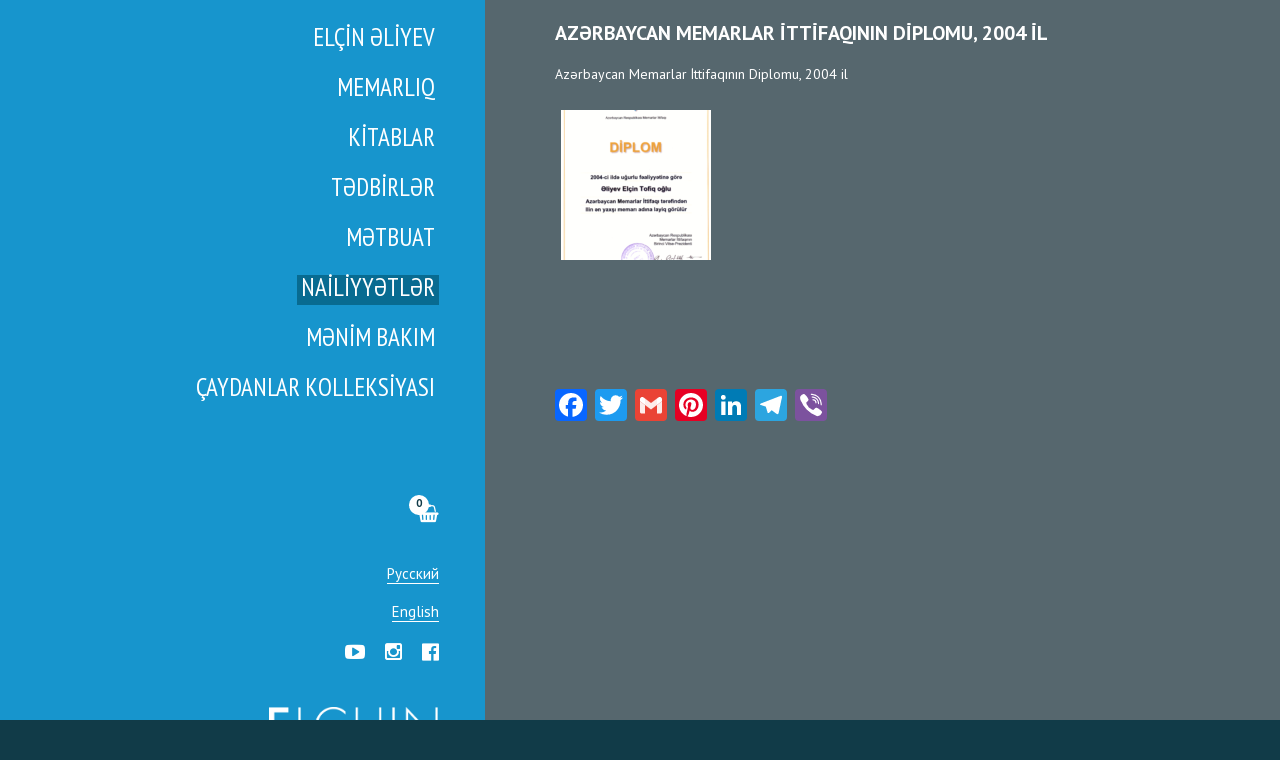

--- FILE ---
content_type: text/html; charset=UTF-8
request_url: https://elchinaliyev.az/azerbaycan-memarlar-ittifaqinin-diplomu-2004-il.html
body_size: 6864
content:
<!DOCTYPE html>
<html lang="az">
<head>
    <meta charset="UTF-8" />
    <meta name="viewport" content="width=device-width, initial-scale=1" />
    <link rel="stylesheet" href="https://maxcdn.bootstrapcdn.com/font-awesome/4.5.0/css/font-awesome.min.css">
    <link rel="apple-touch-icon" sizes="180x180" href="images/favicon/apple-touch-icon.png">
    <link rel="icon" type="image/png" sizes="32x32" href="https://elchinaliyev.az/wp-content/themes/bac-elchin-aliev/images/favicon/favicon-32x32.png">
    <link rel="icon" type="image/png" sizes="16x16" href="https://elchinaliyev.az/wp-content/themes/bac-elchin-aliev/images/favicon/favicon-16x16.png">
    <link rel="manifest" href="https://elchinaliyev.az/wp-content/themes/bac-elchin-aliev/images/favicon/site.webmanifest">
    <link rel="mask-icon" href="https://elchinaliyev.az/wp-content/themes/bac-elchin-aliev/images/favicon/safari-pinned-tab.svg" color="#5bbad5">
    <meta name="msapplication-TileColor" content="#da532c">
    <meta name="theme-color" content="#ffffff">
    <title>Elçin Əliyev &ndash;   Azərbaycan Memarlar İttifaqının Diplomu, 2004 il</title>
	<meta name="msapplication-TileColor" content="#da532c" />
	<meta name="theme-color" content="#ffffff" />
	<meta name="generator" content="WordPress 5.3.2" />
	<meta name="generator" content="WooCommerce 3.8.1" />
	<meta property="fb:app_id" content="1249666175201082" />
		
    <title>Azərbaycan Memarlar İttifaqının Diplomu, 2004 il &#8211; Elçin Əliyev</title>
<script>window._wca = window._wca || [];</script>
<link rel='dns-prefetch' href='//s0.wp.com' />
<link rel='dns-prefetch' href='//stats.wp.com' />
<link rel='dns-prefetch' href='//code.jquery.com' />
<link rel='dns-prefetch' href='//cdn.jsdelivr.net' />
<link rel='dns-prefetch' href='//s.w.org' />
<link rel="alternate" type="application/rss+xml" title="Elçin Əliyev &raquo; Qidalandırıcısı" href="https://elchinaliyev.az/feed" />
<link rel="alternate" type="application/rss+xml" title="Elçin Əliyev &raquo; Şərh Qidalandırıcısı" href="https://elchinaliyev.az/comments/feed" />
<link rel="alternate" type="application/rss+xml" title="Elçin Əliyev &raquo; Azərbaycan Memarlar İttifaqının Diplomu, 2004 il Şərh Qidalandırıcısı" href="https://elchinaliyev.az/azerbaycan-memarlar-ittifaqinin-diplomu-2004-il.html/feed" />
		<script type="text/javascript">
			window._wpemojiSettings = {"baseUrl":"https:\/\/s.w.org\/images\/core\/emoji\/12.0.0-1\/72x72\/","ext":".png","svgUrl":"https:\/\/s.w.org\/images\/core\/emoji\/12.0.0-1\/svg\/","svgExt":".svg","source":{"concatemoji":"https:\/\/elchinaliyev.az\/wp-includes\/js\/wp-emoji-release.min.js?ver=5.3.20"}};
			!function(e,a,t){var n,r,o,i=a.createElement("canvas"),p=i.getContext&&i.getContext("2d");function s(e,t){var a=String.fromCharCode;p.clearRect(0,0,i.width,i.height),p.fillText(a.apply(this,e),0,0);e=i.toDataURL();return p.clearRect(0,0,i.width,i.height),p.fillText(a.apply(this,t),0,0),e===i.toDataURL()}function c(e){var t=a.createElement("script");t.src=e,t.defer=t.type="text/javascript",a.getElementsByTagName("head")[0].appendChild(t)}for(o=Array("flag","emoji"),t.supports={everything:!0,everythingExceptFlag:!0},r=0;r<o.length;r++)t.supports[o[r]]=function(e){if(!p||!p.fillText)return!1;switch(p.textBaseline="top",p.font="600 32px Arial",e){case"flag":return s([127987,65039,8205,9895,65039],[127987,65039,8203,9895,65039])?!1:!s([55356,56826,55356,56819],[55356,56826,8203,55356,56819])&&!s([55356,57332,56128,56423,56128,56418,56128,56421,56128,56430,56128,56423,56128,56447],[55356,57332,8203,56128,56423,8203,56128,56418,8203,56128,56421,8203,56128,56430,8203,56128,56423,8203,56128,56447]);case"emoji":return!s([55357,56424,55356,57342,8205,55358,56605,8205,55357,56424,55356,57340],[55357,56424,55356,57342,8203,55358,56605,8203,55357,56424,55356,57340])}return!1}(o[r]),t.supports.everything=t.supports.everything&&t.supports[o[r]],"flag"!==o[r]&&(t.supports.everythingExceptFlag=t.supports.everythingExceptFlag&&t.supports[o[r]]);t.supports.everythingExceptFlag=t.supports.everythingExceptFlag&&!t.supports.flag,t.DOMReady=!1,t.readyCallback=function(){t.DOMReady=!0},t.supports.everything||(n=function(){t.readyCallback()},a.addEventListener?(a.addEventListener("DOMContentLoaded",n,!1),e.addEventListener("load",n,!1)):(e.attachEvent("onload",n),a.attachEvent("onreadystatechange",function(){"complete"===a.readyState&&t.readyCallback()})),(n=t.source||{}).concatemoji?c(n.concatemoji):n.wpemoji&&n.twemoji&&(c(n.twemoji),c(n.wpemoji)))}(window,document,window._wpemojiSettings);
		</script>
		<style type="text/css">
img.wp-smiley,
img.emoji {
	display: inline !important;
	border: none !important;
	box-shadow: none !important;
	height: 1em !important;
	width: 1em !important;
	margin: 0 .07em !important;
	vertical-align: -0.1em !important;
	background: none !important;
	padding: 0 !important;
}
</style>
	<link rel='stylesheet' id='wp-block-library-css'  href='https://c0.wp.com/c/5.3.20/wp-includes/css/dist/block-library/style.min.css' type='text/css' media='all' />
<link rel='stylesheet' id='wc-block-style-css'  href='https://c0.wp.com/p/woocommerce/3.8.3/packages/woocommerce-blocks/build/style.css' type='text/css' media='all' />
<link rel='stylesheet' id='wpfc-css'  href='https://elchinaliyev.az/wp-content/plugins/gs-facebook-comments/public/css/wpfc-public.css?ver=1.5' type='text/css' media='all' />
<link rel='stylesheet' id='woocommerce-layout-css'  href='https://c0.wp.com/p/woocommerce/3.8.3/assets/css/woocommerce-layout.css' type='text/css' media='all' />
<style id='woocommerce-layout-inline-css' type='text/css'>

	.infinite-scroll .woocommerce-pagination {
		display: none;
	}
</style>
<link rel='stylesheet' id='woocommerce-smallscreen-css'  href='https://c0.wp.com/p/woocommerce/3.8.3/assets/css/woocommerce-smallscreen.css' type='text/css' media='only screen and (max-width: 768px)' />
<link rel='stylesheet' id='woocommerce-general-css'  href='https://c0.wp.com/p/woocommerce/3.8.3/assets/css/woocommerce.css' type='text/css' media='all' />
<style id='woocommerce-inline-inline-css' type='text/css'>
.woocommerce form .form-row .required { visibility: visible; }
</style>
<link rel='stylesheet' id='style-css'  href='https://elchinaliyev.az/wp-content/themes/bac-elchin-aliev/style.css?ver=5.3.20' type='text/css' media='all' />
<link rel='stylesheet' id='fancybox_style-css'  href='https://cdn.jsdelivr.net/gh/fancyapps/fancybox@3.5.7/dist/jquery.fancybox.min.css?ver=5.3.20' type='text/css' media='all' />
<link rel='stylesheet' id='addtoany-css'  href='https://elchinaliyev.az/wp-content/plugins/add-to-any/addtoany.min.css?ver=1.15' type='text/css' media='all' />
<style id='addtoany-inline-css' type='text/css'>
.addtoany_content {
	margin: 36px 0 0;
}
</style>
<link rel='stylesheet' id='jetpack_css-css'  href='https://c0.wp.com/p/jetpack/8.0.3/css/jetpack.css' type='text/css' media='all' />
<!--n2css--><script>if (document.location.protocol != "https:") {document.location = document.URL.replace(/^http:/i, "https:");}</script><script type='text/javascript' src='https://c0.wp.com/c/5.3.20/wp-includes/js/jquery/jquery.js'></script>
<script type='text/javascript' src='https://c0.wp.com/c/5.3.20/wp-includes/js/jquery/jquery-migrate.min.js'></script>
<script type='text/javascript' src='https://elchinaliyev.az/wp-content/plugins/add-to-any/addtoany.min.js?ver=1.1'></script>
<script type='text/javascript' src='https://elchinaliyev.az/wp-content/plugins/gs-facebook-comments/public/js/wpfc-public.js?ver=1.5'></script>
<script async type='text/javascript' src='https://stats.wp.com/s-202604.js'></script>
<script type='text/javascript' src='https://code.jquery.com/jquery-3.2.1.min.js?ver=5.3.20'></script>
<script type='text/javascript' src='https://elchinaliyev.az/wp-content/themes/bac-elchin-aliev/js/jquery.matchHeight.js?ver=5.3.20'></script>
<script type='text/javascript' src='https://elchinaliyev.az/wp-content/themes/bac-elchin-aliev/js/jquery.main.js?ver=5.3.20'></script>
<script type='text/javascript' src='https://cdn.jsdelivr.net/gh/fancyapps/fancybox@3.5.7/dist/jquery.fancybox.min.js?ver=5.3.20'></script>
<link rel='https://api.w.org/' href='https://elchinaliyev.az/wp-json/' />
<link rel="EditURI" type="application/rsd+xml" title="RSD" href="https://elchinaliyev.az/xmlrpc.php?rsd" />
<link rel="wlwmanifest" type="application/wlwmanifest+xml" href="https://elchinaliyev.az/wp-includes/wlwmanifest.xml" /> 
<link rel='prev' title='«İtaldesign» şirkətinin memarlıq müsabiqəsi qalibinin Diplomu, 2004 il' href='https://elchinaliyev.az/italdesign-sirketinin-memarliq-musabiqesi-qalibinin-diplomu-2004-il.html' />
<link rel='next' title='Azərbaycan Memarlar İttifaqının Fəxri Fərmanı, 2005 il' href='https://elchinaliyev.az/azerbaycan-memarlar-ittifaqinin-fexri-fermani-2005-il.html' />
<meta name="generator" content="WordPress 5.3.20" />
<meta name="generator" content="WooCommerce 3.8.3" />
<link rel="canonical" href="https://elchinaliyev.az/azerbaycan-memarlar-ittifaqinin-diplomu-2004-il.html" />
<link rel='shortlink' href='https://elchinaliyev.az/?p=19393' />
<link rel="alternate" type="application/json+oembed" href="https://elchinaliyev.az/wp-json/oembed/1.0/embed?url=https%3A%2F%2Felchinaliyev.az%2Fazerbaycan-memarlar-ittifaqinin-diplomu-2004-il.html" />
<link rel="alternate" type="text/xml+oembed" href="https://elchinaliyev.az/wp-json/oembed/1.0/embed?url=https%3A%2F%2Felchinaliyev.az%2Fazerbaycan-memarlar-ittifaqinin-diplomu-2004-il.html&#038;format=xml" />

<script data-cfasync="false">
window.a2a_config=window.a2a_config||{};a2a_config.callbacks=[];a2a_config.overlays=[];a2a_config.templates={};a2a_localize = {
	Share: "Share",
	Save: "Save",
	Subscribe: "Subscribe",
	Email: "Email",
	Bookmark: "Bookmark",
	ShowAll: "Show all",
	ShowLess: "Show less",
	FindServices: "Find service(s)",
	FindAnyServiceToAddTo: "Instantly find any service to add to",
	PoweredBy: "Powered by",
	ShareViaEmail: "Share via email",
	SubscribeViaEmail: "Subscribe via email",
	BookmarkInYourBrowser: "Bookmark in your browser",
	BookmarkInstructions: "Press Ctrl+D or \u2318+D to bookmark this page",
	AddToYourFavorites: "Add to your favorites",
	SendFromWebOrProgram: "Send from any email address or email program",
	EmailProgram: "Email program",
	More: "More&#8230;",
	ThanksForSharing: "Thanks for sharing!",
	ThanksForFollowing: "Thanks for following!"
};

(function(d,s,a,b){a=d.createElement(s);b=d.getElementsByTagName(s)[0];a.async=1;a.src="https://static.addtoany.com/menu/page.js";b.parentNode.insertBefore(a,b);})(document,"script");
</script>
<meta property="fb:app_id" content="1249666175201082" />
<link rel='dns-prefetch' href='//c0.wp.com'/>
<style type='text/css'>img#wpstats{display:none}</style>	<noscript><style>.woocommerce-product-gallery{ opacity: 1 !important; }</style></noscript>
	<link rel="alternate" href="https://elchinaliyev.az/diplom-so-storony-soyuza-arhitektorov-azerbajdzhana-2004-god.html" hreflang="ru" />
<link rel="alternate" href="https://elchinaliyev.az/azerbaycan-memarlar-ittifaqinin-diplomu-2004-il.html" hreflang="az" />
<link rel="alternate" href="https://elchinaliyev.az/diploma-from-the-union-of-architects-of-azerbaijan-2004.html" hreflang="en" />

<!-- BEGIN ExactMetrics v5.3.10 Universal Analytics - https://exactmetrics.com/ -->
<script>
(function(i,s,o,g,r,a,m){i['GoogleAnalyticsObject']=r;i[r]=i[r]||function(){
	(i[r].q=i[r].q||[]).push(arguments)},i[r].l=1*new Date();a=s.createElement(o),
	m=s.getElementsByTagName(o)[0];a.async=1;a.src=g;m.parentNode.insertBefore(a,m)
})(window,document,'script','https://www.google-analytics.com/analytics.js','ga');
  ga('create', 'UA-70453950-33', 'auto');
  ga('send', 'pageview');
</script>
<!-- END ExactMetrics Universal Analytics -->
</head>


<body data-rsssl=1 class="post-template-default single single-post postid-19393 single-format-standard resource nav-left theme-bac-elchin-aliev woocommerce-no-js">
    <script>
      window.fbAsyncInit = function() {
        FB.init({
          appId      : '1249666175201082',
          xfbml      : true,
          version    : 'v3.2'
        });
        FB.AppEvents.logPageView();
      };

      (function(d, s, id){
         var js, fjs = d.getElementsByTagName(s)[0];
         if (d.getElementById(id)) {return;}
         js = d.createElement(s); js.id = id;
         js.src = "https://connect.facebook.net/en_US/sdk.js";
         fjs.parentNode.insertBefore(js, fjs);
       }(document, 'script', 'facebook-jssdk'));
    </script>
    <div id="wrapper" style="background-color: #1795cd;">
		<a class="menu-icon" href="#"><i class="fa fa-bars" aria-hidden="true"></i></a>
		<strong class="logo"><a href="https://elchinaliyev.az/"  title="Elçin Əliyev" rel="home">Elçin Əliyev</a></strong>		<div class="s-header__basket-wr woocommerce links">
		  		  <a href="https://elchinaliyev.az/cart.html" class="basket-btn basket-btn_fixed-xs">
			  <div class="bascket_value"> 0			</div>
			  <span class="basket-btn__label"><i class="fa fa-shopping-basket" style="font-size:18px"></i></span>
		  </a>
		</div>
        <div class="container">
            <section id="content" style="background-color: #004057;">
                <div class="bg-content" style="background-color: #004057;"></div>
                <div class="content-holder">

	  	<div id="fb-root"></div>
	  	<script><!--
			(function(d, s, id) {
			  var js, fjs = d.getElementsByTagName(s)[0];
			  if (d.getElementById(id)) return;
			  js = d.createElement(s); js.id = id;
			  js.src = 'https://connect.facebook.net/en_US/sdk.js#xfbml=1&version=v2.10&appId=1249666175201082';
			  fjs.parentNode.insertBefore(js, fjs);
			}(document, 'script', 'facebook-jssdk'));//-->
	  	</script>
	  		<script type="text/javascript">
		var c = document.body.className;
		c = c.replace(/woocommerce-no-js/, 'woocommerce-js');
		document.body.className = c;
	</script>
	<script type='text/javascript' src='https://s0.wp.com/wp-content/js/devicepx-jetpack.js?ver=202604'></script>
<script type='text/javascript' src='https://c0.wp.com/p/woocommerce/3.8.3/assets/js/jquery-blockui/jquery.blockUI.min.js'></script>
<script type='text/javascript'>
/* <![CDATA[ */
var wc_add_to_cart_params = {"ajax_url":"\/wp-admin\/admin-ajax.php","wc_ajax_url":"\/?wc-ajax=%%endpoint%%","i18n_view_cart":"S\u0259b\u0259t\u0259 bax\u0131n","cart_url":"https:\/\/elchinaliyev.az\/cart.html","is_cart":"","cart_redirect_after_add":"yes"};
/* ]]> */
</script>
<script type='text/javascript' src='https://c0.wp.com/p/woocommerce/3.8.3/assets/js/frontend/add-to-cart.min.js'></script>
<script type='text/javascript' src='https://c0.wp.com/p/woocommerce/3.8.3/assets/js/js-cookie/js.cookie.min.js'></script>
<script type='text/javascript'>
/* <![CDATA[ */
var woocommerce_params = {"ajax_url":"\/wp-admin\/admin-ajax.php","wc_ajax_url":"\/?wc-ajax=%%endpoint%%"};
/* ]]> */
</script>
<script type='text/javascript' src='https://c0.wp.com/p/woocommerce/3.8.3/assets/js/frontend/woocommerce.min.js'></script>
<script type='text/javascript'>
/* <![CDATA[ */
var wc_cart_fragments_params = {"ajax_url":"\/wp-admin\/admin-ajax.php","wc_ajax_url":"\/?wc-ajax=%%endpoint%%","cart_hash_key":"wc_cart_hash_f811e3978b868ae3a7c69ff065fe99ae","fragment_name":"wc_fragments_f811e3978b868ae3a7c69ff065fe99ae","request_timeout":"5000"};
/* ]]> */
</script>
<script type='text/javascript' src='https://c0.wp.com/p/woocommerce/3.8.3/assets/js/frontend/cart-fragments.min.js'></script>
<script type='text/javascript'>
		jQuery( 'body' ).bind( 'wc_fragments_refreshed', function() {
			jQuery( 'body' ).trigger( 'jetpack-lazy-images-load' );
		} );
	
</script>
<script type='text/javascript' src='https://c0.wp.com/c/5.3.20/wp-includes/js/wp-embed.min.js'></script>
<script type='text/javascript' src='https://stats.wp.com/e-202604.js' async='async' defer='defer'></script>
<script type='text/javascript'>
	_stq = window._stq || [];
	_stq.push([ 'view', {v:'ext',j:'1:8.0.3',blog:'168875157',post:'19393',tz:'4',srv:'elchinaliyev.az'} ]);
	_stq.push([ 'clickTrackerInit', '168875157', '19393' ]);
</script>

    
        
        <div class="entry">
            <h1>Azərbaycan Memarlar İttifaqının Diplomu, 2004 il</h1>
            <p>Azərbaycan Memarlar İttifaqının Diplomu, 2004 il</p>
<ul class="img-list">
<li style="list-style-type: none;">
<ul>
<li><a href="https://elchinaliyev.az/wp-content/uploads/2021/01/17-2004-uaa-best-architects.png"><img class="alignnone wp-image-19359 size-thumbnail" src="https://elchinaliyev.az/wp-content/uploads/2021/01/17-2004-uaa-best-architects-150x150.png" alt="" width="150" height="150" srcset="https://elchinaliyev.az/wp-content/uploads/2021/01/17-2004-uaa-best-architects-150x150.png 150w, https://elchinaliyev.az/wp-content/uploads/2021/01/17-2004-uaa-best-architects-300x300.png 300w, https://elchinaliyev.az/wp-content/uploads/2021/01/17-2004-uaa-best-architects-100x100.png 100w" sizes="(max-width: 150px) 100vw, 150px" /></a></li>
</ul>
</li>
</ul>

			  <div 
			  	class = "fb-comments" 
			  	data-href = "https://elchinaliyev.az/azerbaycan-memarlar-ittifaqinin-diplomu-2004-il.html"
			  	data-numposts = "10"
				data-colorscheme = "light"
				data-order-by = "social"
				data-mobile=true>
			  </div>
		  <style>
			.fb_iframe_widget_fluid_desktop iframe {
			    width: 100% !important;
			}
		  </style>
		          </div>

        <div class="share">
            <div class="addtoany_shortcode"><div class="a2a_kit a2a_kit_size_32 addtoany_list" data-a2a-url="https://elchinaliyev.az/azerbaycan-memarlar-ittifaqinin-diplomu-2004-il.html" data-a2a-title="Azərbaycan Memarlar İttifaqının Diplomu, 2004 il"><a class="a2a_button_facebook" href="https://www.addtoany.com/add_to/facebook?linkurl=https%3A%2F%2Felchinaliyev.az%2Fazerbaycan-memarlar-ittifaqinin-diplomu-2004-il.html&amp;linkname=Az%C9%99rbaycan%20Memarlar%20%C4%B0ttifaq%C4%B1n%C4%B1n%20Diplomu%2C%202004%20il" title="Facebook" rel="nofollow noopener" target="_blank"></a><a class="a2a_button_twitter" href="https://www.addtoany.com/add_to/twitter?linkurl=https%3A%2F%2Felchinaliyev.az%2Fazerbaycan-memarlar-ittifaqinin-diplomu-2004-il.html&amp;linkname=Az%C9%99rbaycan%20Memarlar%20%C4%B0ttifaq%C4%B1n%C4%B1n%20Diplomu%2C%202004%20il" title="Twitter" rel="nofollow noopener" target="_blank"></a><a class="a2a_button_google_gmail" href="https://www.addtoany.com/add_to/google_gmail?linkurl=https%3A%2F%2Felchinaliyev.az%2Fazerbaycan-memarlar-ittifaqinin-diplomu-2004-il.html&amp;linkname=Az%C9%99rbaycan%20Memarlar%20%C4%B0ttifaq%C4%B1n%C4%B1n%20Diplomu%2C%202004%20il" title="Gmail" rel="nofollow noopener" target="_blank"></a><a class="a2a_button_pinterest" href="https://www.addtoany.com/add_to/pinterest?linkurl=https%3A%2F%2Felchinaliyev.az%2Fazerbaycan-memarlar-ittifaqinin-diplomu-2004-il.html&amp;linkname=Az%C9%99rbaycan%20Memarlar%20%C4%B0ttifaq%C4%B1n%C4%B1n%20Diplomu%2C%202004%20il" title="Pinterest" rel="nofollow noopener" target="_blank"></a><a class="a2a_button_linkedin" href="https://www.addtoany.com/add_to/linkedin?linkurl=https%3A%2F%2Felchinaliyev.az%2Fazerbaycan-memarlar-ittifaqinin-diplomu-2004-il.html&amp;linkname=Az%C9%99rbaycan%20Memarlar%20%C4%B0ttifaq%C4%B1n%C4%B1n%20Diplomu%2C%202004%20il" title="LinkedIn" rel="nofollow noopener" target="_blank"></a><a class="a2a_button_telegram" href="https://www.addtoany.com/add_to/telegram?linkurl=https%3A%2F%2Felchinaliyev.az%2Fazerbaycan-memarlar-ittifaqinin-diplomu-2004-il.html&amp;linkname=Az%C9%99rbaycan%20Memarlar%20%C4%B0ttifaq%C4%B1n%C4%B1n%20Diplomu%2C%202004%20il" title="Telegram" rel="nofollow noopener" target="_blank"></a><a class="a2a_button_viber" href="https://www.addtoany.com/add_to/viber?linkurl=https%3A%2F%2Felchinaliyev.az%2Fazerbaycan-memarlar-ittifaqinin-diplomu-2004-il.html&amp;linkname=Az%C9%99rbaycan%20Memarlar%20%C4%B0ttifaq%C4%B1n%C4%B1n%20Diplomu%2C%202004%20il" title="Viber" rel="nofollow noopener" target="_blank"></a></div></div>        </div>

    
                    </div> <!-- end .content-holder -->
                </section> <!-- end #content -->

                
<nav id="nav" style="background-color: #1795cd;">
	<a href="#" class="nav-close"></a>
    <strong class="logo"><a href="https://elchinaliyev.az/"  title="Elçin Əliyev" rel="home">Elçin Əliyev</a></strong>
    <ul id="menu-menu-az" class="main-menu"><li id="menu-item-339" class="menu-item menu-item-type-post_type menu-item-object-page menu-item-has-children menu-item-339"><a href="https://elchinaliyev.az/elcin-liyev.html">Elçin Əliyev</a>
<ul class="sub-menu">
	<li id="menu-item-6235" class="menu-item menu-item-type-post_type menu-item-object-page menu-item-6235"><a href="https://elchinaliyev.az/elcin-liyev/bioqrafiya-2.html">Bioqrafiya</a></li>
	<li id="menu-item-341" class="menu-item menu-item-type-post_type menu-item-object-page menu-item-341"><a href="https://elchinaliyev.az/elcin-liyev/s-kil.html">Şəkil</a></li>
	<li id="menu-item-340" class="menu-item menu-item-type-post_type menu-item-object-page menu-item-340"><a href="https://elchinaliyev.az/elcin-liyev/laq-m-lumatlari.html">Əlaqə məlumatları</a></li>
</ul>
</li>
<li id="menu-item-2351" class="menu-item menu-item-type-taxonomy menu-item-object-category menu-item-has-children menu-item-2351"><a href="https://elchinaliyev.az/category/memarliq">Memarlıq</a>
<ul class="sub-menu">
	<li id="menu-item-2355" class="menu-item menu-item-type-taxonomy menu-item-object-category menu-item-2355"><a href="https://elchinaliyev.az/category/memarliq/tikililer">Tikililər</a></li>
	<li id="menu-item-6245" class="menu-item menu-item-type-taxonomy menu-item-object-category menu-item-6245"><a href="https://elchinaliyev.az/category/memarliq/layiheler">Layihələr</a></li>
</ul>
</li>
<li id="menu-item-2353" class="menu-item menu-item-type-taxonomy menu-item-object-category menu-item-has-children menu-item-2353"><a href="https://elchinaliyev.az/category/kitablar">Kitablar</a>
<ul class="sub-menu">
	<li id="menu-item-8575" class="menu-item menu-item-type-taxonomy menu-item-object-category menu-item-8575"><a href="https://elchinaliyev.az/category/kitablar">Bütün kitablar</a></li>
	<li id="menu-item-8572" class="menu-item menu-item-type-taxonomy menu-item-object-product_cat menu-item-8572"><a href="https://elchinaliyev.az/product-category/kitablar2">Mağaza</a></li>
</ul>
</li>
<li id="menu-item-2352" class="menu-item menu-item-type-taxonomy menu-item-object-category menu-item-2352"><a href="https://elchinaliyev.az/category/bak">Tədbirlər</a></li>
<li id="menu-item-2354" class="menu-item menu-item-type-taxonomy menu-item-object-category menu-item-2354"><a href="https://elchinaliyev.az/category/metbuat">Mətbuat</a></li>
<li id="menu-item-18864" class="menu-item menu-item-type-taxonomy menu-item-object-category current-post-ancestor current-menu-parent current-post-parent menu-item-18864"><a href="https://elchinaliyev.az/category/nailiyyetler">Nailiyyətlər</a></li>
<li id="menu-item-2330" class="menu-item menu-item-type-taxonomy menu-item-object-category menu-item-has-children menu-item-2330"><a href="https://elchinaliyev.az/category/menim-bakim">Mənim Bakım</a>
<ul class="sub-menu">
	<li id="menu-item-2511" class="menu-item menu-item-type-post_type menu-item-object-post menu-item-2511"><a href="https://elchinaliyev.az/1500-1800-2.html">Orta əsrlər memarlığı, 1500-1800-ci illər</a></li>
	<li id="menu-item-6960" class="menu-item menu-item-type-post_type menu-item-object-post menu-item-6960"><a href="https://elchinaliyev.az/1890-1915-az.html">XIX əsrin sonu-XX əsrin əvvələrində «Art Nuouveau» dövrünün memarlığı, 1890 -1915-ci illər</a></li>
	<li id="menu-item-2512" class="menu-item menu-item-type-post_type menu-item-object-post menu-item-2512"><a href="https://elchinaliyev.az/1920-1930-2.html">1920-1930-cu illərdə konstruktivizm dövrünün memarlığı</a></li>
	<li id="menu-item-2516" class="menu-item menu-item-type-post_type menu-item-object-post menu-item-2516"><a href="https://elchinaliyev.az/1940-1960-2.html">1940-1960-cı illərdə «Stalin ampiri» memarlıq dövrü</a></li>
	<li id="menu-item-2519" class="menu-item menu-item-type-post_type menu-item-object-post menu-item-2519"><a href="https://elchinaliyev.az/1970-1990-2.html">1970-1990-cı illərdə «Sovet modernizmi» memarlıq dövrü</a></li>
	<li id="menu-item-2518" class="menu-item menu-item-type-post_type menu-item-object-post menu-item-2518"><a href="https://elchinaliyev.az/2000-2020-2.html">Bakı şəhəri memarlığının müasir dövrü, 2000-2020-ci illər</a></li>
</ul>
</li>
<li id="menu-item-37455" class="menu-item menu-item-type-post_type menu-item-object-page menu-item-37455"><a href="https://elchinaliyev.az/caydanlar-kolleksiyasi.html">Çaydanlar kolleksiyası</a></li>
</ul>
    <div class="s-header__basket-wr woocommerce links">
      	        <a href="https://elchinaliyev.az/?post_type=page&p=8294" class="basket-btn basket-btn_fixed-xs">
		  <div class="bascket_value"> 0		</div>
          <span class="basket-btn__label"><i class="fa fa-shopping-basket" style="font-size:18px"></i></span>
      </a>
    </div>

    <div class="links">
        <a href="https://elchinaliyev.az/diplom-so-storony-soyuza-arhitektorov-azerbajdzhana-2004-god.html" class="lang">Русский</a><br><a href="https://elchinaliyev.az/diploma-from-the-union-of-architects-of-azerbaijan-2004.html" class="lang">English</a><br>
                <ul class="social">
            <li><a target="_blank" href="https://www.facebook.com/aliyevelchin"><i class="fa fa-facebook-official"></i></a></li>
            <li><a target="_blank" href="https://instagram.com/elchin.tofik?utm_source=ig_profile_share&igshid=3m6tvidl8clm"><i class="fa fa-instagram"></i></a></li>
            <li><a target="_blank" href="https://www.youtube.com/channel/UCvQVJuiBvnzJU_MogX5_7wA"><i class="fa fa-youtube-play"></i></a></li>
        </ul>
    </div>
</nav>

            </div> <!-- end .container -->
        </div><!-- end #wrapper -->
    <script defer src="https://static.cloudflareinsights.com/beacon.min.js/vcd15cbe7772f49c399c6a5babf22c1241717689176015" integrity="sha512-ZpsOmlRQV6y907TI0dKBHq9Md29nnaEIPlkf84rnaERnq6zvWvPUqr2ft8M1aS28oN72PdrCzSjY4U6VaAw1EQ==" data-cf-beacon='{"version":"2024.11.0","token":"9270ec2cb9a34ab68b6a896d932083ff","r":1,"server_timing":{"name":{"cfCacheStatus":true,"cfEdge":true,"cfExtPri":true,"cfL4":true,"cfOrigin":true,"cfSpeedBrain":true},"location_startswith":null}}' crossorigin="anonymous"></script>
</body>
</html>





--- FILE ---
content_type: application/javascript
request_url: https://elchinaliyev.az/wp-content/themes/bac-elchin-aliev/js/jquery.main.js?ver=5.3.20
body_size: 532
content:
// First we get the viewport height and we multiple it by 1% to get a value for a vh unit
var vh = window.innerHeight * 0.01;
// Then we set the value in the --vh custom property to the root of the document
document.documentElement.style.setProperty('--vh', `${vh}px`);

$(window).resize(function(event) {
	// We execute the same script as before
	var vhR = window.innerHeight * 0.01;
	document.documentElement.style.setProperty('--vh', `${vhR}px`);
});

$(document).ready(function($) {
    initBgImage();
    initMenu();
    initHeight();

    $('.img-list a').fancybox({
        buttons: [
            "zoom",
            "close"
        ],
        hideScrollbar: false,
        selector: '.img-list a',
        caption: function(instance, item) {
            var caption = $('img', this).attr('title') || '';
            return caption;
        }
    });

    $(window).on('load', function(event) {
        initGalleryBgFix();
    });
});

function initHeight() {
    $('.woocommerce ul.products li.product h2').matchHeight({ property: 'min-height' });
}

function initGalleryBgFix() {
    if($('.n2-section-smartslider').length) {
        var $color = $('#content').css('background-color');
        $('.n2-ss-slide-background-image').css('background-color', $color);
    }
}

function initBgImage() {
    $('.fade-gallery li, .switchers li, .arch-list .visual a, .guest-info .visual a, .resource-list .visual a').each(function(index, el) {
        var _src = $('> img', this).attr('src');
        $('> img', this).hide();
        $(this).css('background-image', 'url(' + _src + ')');
    });
}

function initMenu() {
    $('.main-menu a').click(function(event) {
        if ($(this).parent('li').find('.sub-menu').length) {
            if (!$(this).parent().hasClass('active')) {
                $(this).parents('.main-menu').children('li.active').find('.sub-menu').slideUp(500, function() {
                    $(this).parent().removeClass('active');
                });
                $(this).parent().find('.sub-menu').slideDown(500, function() {
                    $(this).parent().addClass('active')
                });
            } else {
                $(this).parents('.main-menu').children('li.active').find('.sub-menu').slideUp(500, function() {
                    $(this).parent().removeClass('active');
                });
            }
            event.preventDefault();
        }
    });
	
	$('.menu-icon, .nav-close').click(function(event) {
		event.preventDefault();
        $('body').toggleClass('navigation');
    });
}


--- FILE ---
content_type: text/plain
request_url: https://www.google-analytics.com/j/collect?v=1&_v=j102&a=1018013796&t=pageview&_s=1&dl=https%3A%2F%2Felchinaliyev.az%2Fazerbaycan-memarlar-ittifaqinin-diplomu-2004-il.html&ul=en-us%40posix&dt=El%C3%A7in%20%C6%8Fliyev%20%E2%80%93%20Az%C9%99rbaycan%20Memarlar%20%C4%B0ttifaq%C4%B1n%C4%B1n%20Diplomu%2C%202004%20il&sr=1280x720&vp=1280x720&_u=IEBAAEABAAAAACAAI~&jid=1590178312&gjid=2057567537&cid=1817030496.1769203314&tid=UA-70453950-33&_gid=1658451815.1769203314&_r=1&_slc=1&z=1064183675
body_size: -450
content:
2,cG-HZ4FCZ2QHR